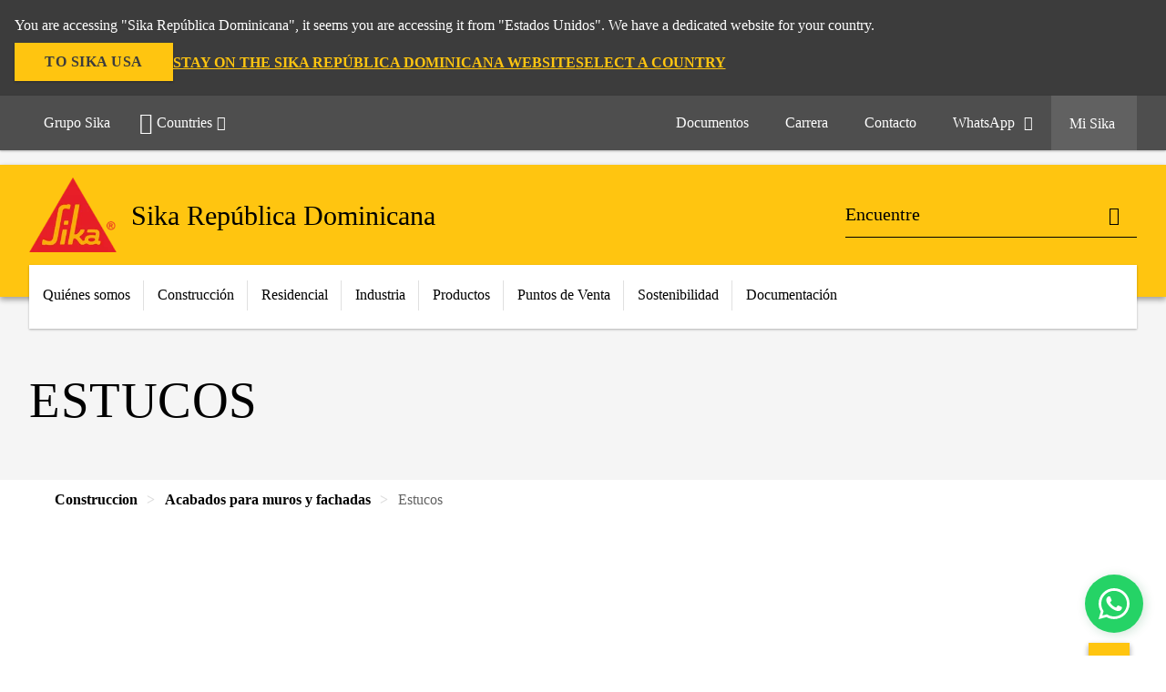

--- FILE ---
content_type: text/html;charset=utf-8
request_url: https://dom.sika.com/es/construccion/acabados-para-murosyfachadas/estucos.html
body_size: 10817
content:

<!DOCTYPE HTML>
<html data-sika-lang="es" lang="es-DO" class="cmp-font-size--normal" dir="ltr">
<head>
    <meta charset="UTF-8"/>
    
    
    
    <title>Estucos</title>
    <meta name="viewport" content="width=device-width, initial-scale=1.0"/>
    
    
    
    
    <meta property="og:type" content="website"/>
    <meta property="og:url" content="https://dom.sika.com/es/construccion/acabados-para-murosyfachadas/estucos.html"/>
    <meta property="og:title" content="Estucos"/>
    
    
    <meta itemprop="page-title" content="Estucos"/>
    <meta itemprop="repository-path" content="/content/do/main/es/61016/61025/61062"/>
    <meta itemprop="page-type" content="categorypage"/>

    
    <meta itemprop="parent-page" content="/content/do/main/es/61016/61025"/>
    
    
    <meta itemprop="categories" content="/61016/61025/61062"/>
    <meta itemprop="industry" content="construction"/>
    <meta itemprop="brand" content="/content/do/main"/>
    
    
    
    
    

    <meta itemprop="title-sort" content="estucos"/>

    <script defer="defer" type="text/javascript" src="/.rum/@adobe/helix-rum-js@%5E2/dist/rum-standalone.js"></script>
<link rel="canonical" href="https://dom.sika.com/es/construccion/acabados-para-murosyfachadas/estucos.html"/>
    
        
            <link rel="alternate" href="https://dom.sika.com/es/construccion/acabados-para-murosyfachadas/estucos.html" hreflang="es-DO"/>
        
    

    



    

    

  <!-- Always load base styles -->
  
    
<link rel="stylesheet" href="/etc.clientlibs/sika/clientlibs/clientlib-base.lc-c72f5a7b1603130ed05ab37748a06fac-lc.min.css" type="text/css">



  <!-- Load sika UI styles only when redesign feature flag is active -->
  
  




    <script>
        (function (w, d, s, l, i) {
            w[l] = w[l] || [];
            w[l].push({
                'gtm.start':
                    new Date().getTime(), event: 'gtm.js'
            });
            var f = d.getElementsByTagName(s)[0],
                j = d.createElement(s), dl = l != 'dataLayer' ? '&l=' + l : '';
            j.async = true;
            j.src =
                'https://www.googletagmanager.com/gtm.js?id=' + i + dl;
            f.parentNode.insertBefore(j, f);
        })(window, document, 'script', 'dataLayer', 'GTM-N92FWN7T');
    </script>


    
    
    

    

    
    
    

    
    
    <link rel="apple-touch-icon" sizes="120x120" href="/content/dam/system/icons-sika/120x120.png"/>

    
    <link rel="apple-touch-icon" sizes="152x152" href="/content/dam/system/icons-sika/152x152.png"/>

    
    <link rel="apple-touch-icon" sizes="167x167" href="/content/dam/system/icons-sika/167x167.png"/>

    
    <link rel="apple-touch-icon" sizes="180x180" href="/content/dam/system/icons-sika/180x180.png"/>

    
    <link rel="icon" sizes="192x192" href="/content/dam/system/icons-sika/192x192.png"/>

    
    <link rel="icon" sizes="128x128" href="/content/dam/system/icons-sika/128x128.png"/>

    
    <meta name="msapplication-square310x310logo" content="/content/dam/system/icons-sika/310x310.png"/>
    <meta name="msapplication-wide310x150logo" content="/content/dam/system/icons-sika/310x150.png"/>
    <meta name="msapplication-square150x150logo" content="/content/dam/system/icons-sika/150x150.png"/>
    <meta name="msapplication-square70x70logo" content="/content/dam/system/icons-sika/70x70.png"/>

    
    <link rel="icon" sizes="48x48" href="/content/dam/system/icons-sika/48x48.png"/>
    <link rel="icon" sizes="32x32" href="/content/dam/system/icons-sika/32x32.png"/>
    <link rel="icon" sizes="16x16" href="/content/dam/system/icons-sika/16x16.png"/>


    
    
    

    
    
    
    

    
</head>
<body class="cmp-font--klavika ltr categorypage contentpage abstractpage page basicpage  ">


  



  <div id="app">
    <div class="cmp-app" v-page>
        


    <div id="header" class="cmp-header__anchor"></div>
    <header v-header class="cmp-header cmp-header--absolute">
        
  <div func-country-switch data-api-url="/es/construccion/acabados-para-murosyfachadas/estucos.countryswitch.json" class="cmp-country-switch" style="display: none;">
    <div class="cmp-country-switch__content">
        <div class="cmp-country-switch__message" data-message></div>
        <div class="cmp-country-switch__action-items">
            <a class="cmp-button button" data-switch-button></a>
            <a class="cmp-country-switch__link-button" data-stay-button></a>
            <a class="cmp-country-switch__link-button" data-select-button></a>
        </div>
    </div>
  </div>


        <div class="cmp-meta-navigation">
    <div class="cmp-header-container">
        <div class="cmp-meta-left">
            <div class="cmp-group-title">
                <a href="https://www.sika.com" data-link-target="external" rel="noopener">Grupo Sika</a>
            </div>
            <ul class="cmp-dropdown dropdown menu">
                <li>
                    
                    <div data-servlet-path="/es.country-selector.json" v-modal="'worldwideselector'" class="cmp-modal cmp-website-selection-modal">
  <div class="cmp-website-selection">
    
    
      <div data-sika-open>
        <div class="cmp-website-selection__button">
          <a class="cmp-button secondary" data-sika-link-type="CTA">
            <i class="cmp-icon cmp-icon-earth"></i>
            Countries
          </a>
        </div>
      </div>
    
    <div data-sika-modal="modal-name" class="cmp-modal__overlay cmp-modal__overlay--website-selector">
      <div class="cmp-modal__content cmp-modal__overlay--website-selector-content">
        <div class="cmp-website-selection__content-holder">
          <div class="cmp-website-selection__header">
            <div class="cmp-website-selection__header-inner">
              <div class="cmp-website-selection__logo">
                <a href="/">
                  
  
  
  
  <picture v-responsive-image="true" data-image-src="{&#34;isResponsive&#34;:true,&#34;pattern&#34;:&#34;https://sika.scene7.com/is/image/sika/Sika_ClaimU_pos_rgb_ES${imageProfile}?fit\u003dcrop%2C1\u0026wid\u003d${width}\u0026hei\u003d${height}\u0026fmt\u003d${format}&#34;,&#34;originalWidth&#34;:653,&#34;originalHeight&#34;:780,&#34;imageProfileNamePrefix&#34;:&#34;:&#34;,&#34;imageProfileMap&#34;:{}}" data-height-based="false">
    
    <img class="svg-placeholder " src="[data-uri]" alt="Logo" title="glo-sika-spanish-construyendo-confianza"/>
  </picture>

                </a>
              </div>
              <div class="cmp-website-selection__title-wrap">
                <h3 class="cmp-website-selection__title">¿Cuál es su Región y Lengua?</h3>
              </div>
            </div>
          </div>
          <div class="cmp-website-selection__parent"></div>
        </div>
        <button class="cmp-modal__close-button" data-sika-close type="button">
          <i class="cmp-icon cmp-icon-close"></i>
        </button>
      </div>
    </div>
  </div>
</div>

                    
                </li>
                
                
                
            </ul>
        </div>
        <div class="cmp-meta-right">
            <div class="cmp-navigation">
                <ul func-shadow class="cmp-navigation__menu">
                    <li class="cmp-navigation__item">
                        <a href="https://dom.sika.com/es/descargas.html" target="_self" class="cmp-navigation__link ">
                            <i class="cmp-icon cmp-icon-"></i>
                            <span class="cmp-text">
                                Documentos
                                
                            </span>
                        </a>
                    </li>
<li class="cmp-navigation__item">
                        <a href="https://dom.sika.com/es/somos-sika/su-carrera-en-sika.html" target="_self" class="cmp-navigation__link ">
                            <i class="cmp-icon cmp-icon-"></i>
                            <span class="cmp-text">
                                Carrera
                                
                            </span>
                        </a>
                    </li>
<li class="cmp-navigation__item">
                        <a href="https://dom.sika.com/es/contacto-dominicana.html" target="_self" class="cmp-navigation__link ">
                            <i class="cmp-icon cmp-icon-email-outline"></i>
                            <span class="cmp-text">
                                Contacto
                                
                            </span>
                        </a>
                    </li>
<li class="cmp-navigation__item">
                        <a href="https://wa.me/5215620011419/?text=Hola,%20necesito%20Asistencia%20T%C3%A9cnica" target="_blank" class="cmp-navigation__link external-link" data-link-target="external" rel="noopener">
                            <i class="cmp-icon cmp-icon-whatsapp"></i>
                            <span class="cmp-text">
                                WhatsApp
                                <i class="cmp-icon cmp-icon-open-in-new"></i>
                            </span>
                        </a>
                    </li>


                    <li v-cart-flash="['product', 'download']" data-cart-flash-animation-class="cmp-my-sika--flash" class="cmp-navigation__item cmp-my-sika">

                        <a href="javascript:;" target="_self" class="cmp-navigation__link" v-toggle>
                            <i class="cmp-icon cmp-icon-account"></i>
                            <span class="cmp-text">
                                Mi Sika&nbsp;
                            </span>
                        </a>
                        <div class="cmp-my-sika__overlay">
                            <div class="cmp-my-sika_element cmp-my-sika_element--linked" onClick="window.location = '/content/do/main/es/cesta-de-documentos.html'">
                                <div class="cmp-my-sika_element__icon">
                                    <i class="cmp-icon cmp-icon-file-multiple"></i>
                                </div>

                                <div class="cmp-my-sika_element_container">
                                    <div func-cart-count="download" data-cart-count-class-active="cmp-navigation__link--active" data-cart-count-class-flash="cmp-navigation__link--flash" class="cmp-my-sika_element_container__title">
                                        Carpeta de Documentos
                                        <span class="cart-count_container"></span>

                                        
                                    </div>
                                </div>
                            </div>
                            <div class="cmp-my-sika_element cmp-my-sika_element--linked" onClick="window.location = '/content/do/main/es/cesta-de-documentos.html'">
                                <div class="cmp-my-sika_element__icon">
                                    <i class="cmp-icon cmp-icon-star"></i>
                                </div>

                                <div class="cmp-my-sika_element_container">
                                    <div func-cart-count="product" data-cart-count-class-active="cmp-navigation__link--active" data-cart-count-class-flash="cmp-navigation__link--flash" class="cmp-my-sika_element_container__title">
                                        Productos favoritos
                                        <span class="cart-count_container"></span>

                                        
                                    </div>
                                </div>
                            </div>
                            
                        </div>
                    </li>
                    
                        <li class="cmp-navigation__item cmp-navigation__item--sticky-show cmp-my-sika cart">
                            <a func-cart-count="download" func-cart-count-mobile="download" data-cart-count-class-active="cmp-navigation__link--active" data-cart-count-class-flash="cmp-navigation__link--flash" href="/es/cesta-de-documentos.html" class="cmp-navigation__link">
                                <i class="cmp-icon cmp-icon-file-multiple"></i>
                                <span class="cmp-text">
                                    Carpeta de Documentos&nbsp;
                                    <span class="cart-count_container"></span>
                                </span>
                                
                            </a>
                        </li>
                        <li class="cmp-navigation__item cmp-navigation__item--sticky-show cmp-my-sika cart">
                            <a func-cart-count="product" func-cart-count-mobile="product" data-cart-count-class-active="cmp-navigation__link--active" data-cart-count-class-flash="cmp-navigation__link--flash" href="/es/cesta-de-documentos.html" class="cmp-navigation__link">
                                <i class="cmp-icon cmp-icon-star"></i>
                                <span class="cmp-text">
                                    Productos favoritos&nbsp;
                                    <span class="cart-count_container"></span>
                                </span>
                                
                            </a>
                        </li>
                        
                    
                </ul>
            </div>
        </div>
    </div>
</div>
        <div class="cmp-header__content">
            <div class="cmp-header-container">
                <div class="cmp-header__content-left">
                    <div class="cmp-header__logo">
                        <a href="/">
                            
  
  
  <picture>
    <source type="image/webp" srcset="https://sika.scene7.com/is/image/sika/Sika_ClaimU_pos_rgb_ES?wid=160&amp;hei=191&amp;fit=crop%2C1&amp;fmt=webp-alpha 1.0x, https://sika.scene7.com/is/image/sika/Sika_ClaimU_pos_rgb_ES?wid=320&amp;hei=382&amp;fit=crop%2C1&amp;fmt=webp-alpha 1.5x, https://sika.scene7.com/is/image/sika/Sika_ClaimU_pos_rgb_ES?wid=320&amp;hei=382&amp;fit=crop%2C1&amp;fmt=webp-alpha 2.0x" media="(min-width: 1441px)"/>
<source type="image/webp" srcset="https://sika.scene7.com/is/image/sika/Sika_ClaimU_pos_rgb_ES?wid=160&amp;hei=191&amp;fit=crop%2C1&amp;fmt=webp-alpha 1.0x, https://sika.scene7.com/is/image/sika/Sika_ClaimU_pos_rgb_ES?wid=320&amp;hei=382&amp;fit=crop%2C1&amp;fmt=webp-alpha 1.5x, https://sika.scene7.com/is/image/sika/Sika_ClaimU_pos_rgb_ES?wid=320&amp;hei=382&amp;fit=crop%2C1&amp;fmt=webp-alpha 2.0x" media="(min-width: 1025px)"/>
<source type="image/webp" srcset="https://sika.scene7.com/is/image/sika/Sika_ClaimU_pos_rgb_ES?wid=160&amp;hei=191&amp;fit=crop%2C1&amp;fmt=webp-alpha 1.0x, https://sika.scene7.com/is/image/sika/Sika_ClaimU_pos_rgb_ES?wid=320&amp;hei=382&amp;fit=crop%2C1&amp;fmt=webp-alpha 1.5x, https://sika.scene7.com/is/image/sika/Sika_ClaimU_pos_rgb_ES?wid=320&amp;hei=382&amp;fit=crop%2C1&amp;fmt=webp-alpha 2.0x" media="(min-width: 601px)"/>
<source type="image/webp" srcset="https://sika.scene7.com/is/image/sika/Sika_ClaimU_pos_rgb_ES?wid=160&amp;hei=191&amp;fit=crop%2C1&amp;fmt=webp-alpha 1.0x, https://sika.scene7.com/is/image/sika/Sika_ClaimU_pos_rgb_ES?wid=320&amp;hei=382&amp;fit=crop%2C1&amp;fmt=webp-alpha 1.5x, https://sika.scene7.com/is/image/sika/Sika_ClaimU_pos_rgb_ES?wid=320&amp;hei=382&amp;fit=crop%2C1&amp;fmt=webp-alpha 2.0x" media="(min-width: 481px)"/>
<source type="image/webp" srcset="https://sika.scene7.com/is/image/sika/Sika_ClaimU_pos_rgb_ES?wid=160&amp;hei=191&amp;fit=crop%2C1&amp;fmt=webp-alpha 1.0x, https://sika.scene7.com/is/image/sika/Sika_ClaimU_pos_rgb_ES?wid=320&amp;hei=382&amp;fit=crop%2C1&amp;fmt=webp-alpha 1.5x, https://sika.scene7.com/is/image/sika/Sika_ClaimU_pos_rgb_ES?wid=320&amp;hei=382&amp;fit=crop%2C1&amp;fmt=webp-alpha 2.0x"/>
<source type="image/png" srcset="https://sika.scene7.com/is/image/sika/Sika_ClaimU_pos_rgb_ES?wid=160&amp;hei=191&amp;fit=crop%2C1&amp;fmt=png-alpha 1.0x, https://sika.scene7.com/is/image/sika/Sika_ClaimU_pos_rgb_ES?wid=320&amp;hei=382&amp;fit=crop%2C1&amp;fmt=png-alpha 1.5x, https://sika.scene7.com/is/image/sika/Sika_ClaimU_pos_rgb_ES?wid=320&amp;hei=382&amp;fit=crop%2C1&amp;fmt=png-alpha 2.0x" media="(min-width: 1441px)"/>
<source type="image/png" srcset="https://sika.scene7.com/is/image/sika/Sika_ClaimU_pos_rgb_ES?wid=160&amp;hei=191&amp;fit=crop%2C1&amp;fmt=png-alpha 1.0x, https://sika.scene7.com/is/image/sika/Sika_ClaimU_pos_rgb_ES?wid=320&amp;hei=382&amp;fit=crop%2C1&amp;fmt=png-alpha 1.5x, https://sika.scene7.com/is/image/sika/Sika_ClaimU_pos_rgb_ES?wid=320&amp;hei=382&amp;fit=crop%2C1&amp;fmt=png-alpha 2.0x" media="(min-width: 1025px)"/>
<source type="image/png" srcset="https://sika.scene7.com/is/image/sika/Sika_ClaimU_pos_rgb_ES?wid=160&amp;hei=191&amp;fit=crop%2C1&amp;fmt=png-alpha 1.0x, https://sika.scene7.com/is/image/sika/Sika_ClaimU_pos_rgb_ES?wid=320&amp;hei=382&amp;fit=crop%2C1&amp;fmt=png-alpha 1.5x, https://sika.scene7.com/is/image/sika/Sika_ClaimU_pos_rgb_ES?wid=320&amp;hei=382&amp;fit=crop%2C1&amp;fmt=png-alpha 2.0x" media="(min-width: 601px)"/>
<source type="image/png" srcset="https://sika.scene7.com/is/image/sika/Sika_ClaimU_pos_rgb_ES?wid=160&amp;hei=191&amp;fit=crop%2C1&amp;fmt=png-alpha 1.0x, https://sika.scene7.com/is/image/sika/Sika_ClaimU_pos_rgb_ES?wid=320&amp;hei=382&amp;fit=crop%2C1&amp;fmt=png-alpha 1.5x, https://sika.scene7.com/is/image/sika/Sika_ClaimU_pos_rgb_ES?wid=320&amp;hei=382&amp;fit=crop%2C1&amp;fmt=png-alpha 2.0x" media="(min-width: 481px)"/>
<source type="image/png" srcset="https://sika.scene7.com/is/image/sika/Sika_ClaimU_pos_rgb_ES?wid=160&amp;hei=191&amp;fit=crop%2C1&amp;fmt=png-alpha 1.0x, https://sika.scene7.com/is/image/sika/Sika_ClaimU_pos_rgb_ES?wid=320&amp;hei=382&amp;fit=crop%2C1&amp;fmt=png-alpha 1.5x, https://sika.scene7.com/is/image/sika/Sika_ClaimU_pos_rgb_ES?wid=320&amp;hei=382&amp;fit=crop%2C1&amp;fmt=png-alpha 2.0x"/>

    <img src="https://sika.scene7.com/is/image/sika/Sika_ClaimU_pos_rgb_ES?wid=160&hei=191&fit=crop%2C1" alt="Logo" title="glo-sika-spanish-construyendo-confianza"/>
  </picture>

                        </a>
                    </div>
                    <div class="cmp-header__logo cmp-header__logo--is-mobile">
                        <a href="/">
                            
  
  
  <picture>
    <source type="image/webp" srcset="https://sika.scene7.com/is/image/sika/Sika_NoClaim_pos_rgb_mobile?wid=160&amp;hei=138&amp;fit=crop%2C1&amp;fmt=webp-alpha 1.0x, https://sika.scene7.com/is/image/sika/Sika_NoClaim_pos_rgb_mobile?wid=320&amp;hei=277&amp;fit=crop%2C1&amp;fmt=webp-alpha 1.5x, https://sika.scene7.com/is/image/sika/Sika_NoClaim_pos_rgb_mobile?wid=320&amp;hei=277&amp;fit=crop%2C1&amp;fmt=webp-alpha 2.0x" media="(min-width: 1441px)"/>
<source type="image/webp" srcset="https://sika.scene7.com/is/image/sika/Sika_NoClaim_pos_rgb_mobile?wid=160&amp;hei=138&amp;fit=crop%2C1&amp;fmt=webp-alpha 1.0x, https://sika.scene7.com/is/image/sika/Sika_NoClaim_pos_rgb_mobile?wid=320&amp;hei=277&amp;fit=crop%2C1&amp;fmt=webp-alpha 1.5x, https://sika.scene7.com/is/image/sika/Sika_NoClaim_pos_rgb_mobile?wid=320&amp;hei=277&amp;fit=crop%2C1&amp;fmt=webp-alpha 2.0x" media="(min-width: 1025px)"/>
<source type="image/webp" srcset="https://sika.scene7.com/is/image/sika/Sika_NoClaim_pos_rgb_mobile?wid=160&amp;hei=138&amp;fit=crop%2C1&amp;fmt=webp-alpha 1.0x, https://sika.scene7.com/is/image/sika/Sika_NoClaim_pos_rgb_mobile?wid=320&amp;hei=277&amp;fit=crop%2C1&amp;fmt=webp-alpha 1.5x, https://sika.scene7.com/is/image/sika/Sika_NoClaim_pos_rgb_mobile?wid=320&amp;hei=277&amp;fit=crop%2C1&amp;fmt=webp-alpha 2.0x" media="(min-width: 601px)"/>
<source type="image/webp" srcset="https://sika.scene7.com/is/image/sika/Sika_NoClaim_pos_rgb_mobile?wid=160&amp;hei=138&amp;fit=crop%2C1&amp;fmt=webp-alpha 1.0x, https://sika.scene7.com/is/image/sika/Sika_NoClaim_pos_rgb_mobile?wid=320&amp;hei=277&amp;fit=crop%2C1&amp;fmt=webp-alpha 1.5x, https://sika.scene7.com/is/image/sika/Sika_NoClaim_pos_rgb_mobile?wid=320&amp;hei=277&amp;fit=crop%2C1&amp;fmt=webp-alpha 2.0x" media="(min-width: 481px)"/>
<source type="image/webp" srcset="https://sika.scene7.com/is/image/sika/Sika_NoClaim_pos_rgb_mobile?wid=160&amp;hei=138&amp;fit=crop%2C1&amp;fmt=webp-alpha 1.0x, https://sika.scene7.com/is/image/sika/Sika_NoClaim_pos_rgb_mobile?wid=320&amp;hei=277&amp;fit=crop%2C1&amp;fmt=webp-alpha 1.5x, https://sika.scene7.com/is/image/sika/Sika_NoClaim_pos_rgb_mobile?wid=320&amp;hei=277&amp;fit=crop%2C1&amp;fmt=webp-alpha 2.0x"/>
<source type="image/png" srcset="https://sika.scene7.com/is/image/sika/Sika_NoClaim_pos_rgb_mobile?wid=160&amp;hei=138&amp;fit=crop%2C1&amp;fmt=png-alpha 1.0x, https://sika.scene7.com/is/image/sika/Sika_NoClaim_pos_rgb_mobile?wid=320&amp;hei=277&amp;fit=crop%2C1&amp;fmt=png-alpha 1.5x, https://sika.scene7.com/is/image/sika/Sika_NoClaim_pos_rgb_mobile?wid=320&amp;hei=277&amp;fit=crop%2C1&amp;fmt=png-alpha 2.0x" media="(min-width: 1441px)"/>
<source type="image/png" srcset="https://sika.scene7.com/is/image/sika/Sika_NoClaim_pos_rgb_mobile?wid=160&amp;hei=138&amp;fit=crop%2C1&amp;fmt=png-alpha 1.0x, https://sika.scene7.com/is/image/sika/Sika_NoClaim_pos_rgb_mobile?wid=320&amp;hei=277&amp;fit=crop%2C1&amp;fmt=png-alpha 1.5x, https://sika.scene7.com/is/image/sika/Sika_NoClaim_pos_rgb_mobile?wid=320&amp;hei=277&amp;fit=crop%2C1&amp;fmt=png-alpha 2.0x" media="(min-width: 1025px)"/>
<source type="image/png" srcset="https://sika.scene7.com/is/image/sika/Sika_NoClaim_pos_rgb_mobile?wid=160&amp;hei=138&amp;fit=crop%2C1&amp;fmt=png-alpha 1.0x, https://sika.scene7.com/is/image/sika/Sika_NoClaim_pos_rgb_mobile?wid=320&amp;hei=277&amp;fit=crop%2C1&amp;fmt=png-alpha 1.5x, https://sika.scene7.com/is/image/sika/Sika_NoClaim_pos_rgb_mobile?wid=320&amp;hei=277&amp;fit=crop%2C1&amp;fmt=png-alpha 2.0x" media="(min-width: 601px)"/>
<source type="image/png" srcset="https://sika.scene7.com/is/image/sika/Sika_NoClaim_pos_rgb_mobile?wid=160&amp;hei=138&amp;fit=crop%2C1&amp;fmt=png-alpha 1.0x, https://sika.scene7.com/is/image/sika/Sika_NoClaim_pos_rgb_mobile?wid=320&amp;hei=277&amp;fit=crop%2C1&amp;fmt=png-alpha 1.5x, https://sika.scene7.com/is/image/sika/Sika_NoClaim_pos_rgb_mobile?wid=320&amp;hei=277&amp;fit=crop%2C1&amp;fmt=png-alpha 2.0x" media="(min-width: 481px)"/>
<source type="image/png" srcset="https://sika.scene7.com/is/image/sika/Sika_NoClaim_pos_rgb_mobile?wid=160&amp;hei=138&amp;fit=crop%2C1&amp;fmt=png-alpha 1.0x, https://sika.scene7.com/is/image/sika/Sika_NoClaim_pos_rgb_mobile?wid=320&amp;hei=277&amp;fit=crop%2C1&amp;fmt=png-alpha 1.5x, https://sika.scene7.com/is/image/sika/Sika_NoClaim_pos_rgb_mobile?wid=320&amp;hei=277&amp;fit=crop%2C1&amp;fmt=png-alpha 2.0x"/>

    <img src="https://sika.scene7.com/is/image/sika/Sika_NoClaim_pos_rgb_mobile?wid=160&hei=138&fit=crop%2C1" alt="Logo"/>
  </picture>

                        </a>
                    </div>
                    
                    <div class="cmp-header__title cmp-font--light ">
                        Sika República Dominicana
                    </div>

                    
                    
                </div>
                <div class="cmp-header__content-right">
                    
  
  
    <div class="cmp-search-field">
      <!-- Search Form -->
      <form v-search class="cmp-search-form" action="/es/serp.html" method="get">
        
        
        <!-- Search Input Field and Buttons -->
        <input type="text" name="q" placeholder="Encuentre" data-placeholder-large="Encuentre Productos, Sistemas y Soluciones" autocomplete="off" data-autocomplete-uri="/content/do/main/es/serp/_jcr_content.typeahead.json" data-language-code="es" data-typeahead-filters="[{&#34;type&#34;:&#34;AndFilter&#34;,&#34;startsWith&#34;:false,&#34;key&#34;:&#34;brand_str&#34;,&#34;value&#34;:&#34;/content/do/main&#34;}]" class="cmp-search-form__field cmp-font--light"/>
        <button type="reset" class="cmp-search-form__button-clear">
          <i class="cmp-icon cmp-icon-close"></i>
        </button>
        <div class="cmp-search-form__button-action cmp-search-form__button-action-just-icon">
          <i class="cmp-icon cmp-icon-magnify"></i>
        </div>
        <button type="submit" class="cmp-search-form__button-action" aria-label="Encuentre">
          <i class="cmp-icon cmp-icon-magnify"></i>
        </button>

        <!-- Search Block Box -->
        <div class="cmp-search-block">
          <!-- Search Suggestions -->
          <div class="cmp-navigation-block cmp-search-block__suggestions">
            <div class="cmp-link-list">
              <div class="cmp-link-list__title">
                <h6>Búsqueda sugerida</h6>
              </div>
              <div class="cmp-link-list__items">
                <ul>
                  <li><a href=""></a></li>
                </ul>
              </div>
            </div>
          </div>
          <!-- Search Top Results -->
          <div class="cmp-navigation-block cmp-search-block__suggestions cmp-search-block__suggestions__top-results">
            <div class="cmp-title">
              <h6>Recomendaciones</h6>
            </div>
          </div>
          <!-- Search Quick Links -->
          

          <!-- Search Recommendations -->
          
        </div>
      </form>
    </div>
    
  

                    <div class="cmp-burger-icon" func-cart-count-mobile.empty="download, product">
                        <div class="icon">
                            <div class="line line--1"></div>
                            <div class="line line--2"></div>
                            <div class="line line--3"></div>
                        </div>
                    </div>
                </div>
            </div>
        </div>
        <div class="cmp-main-navigation--mobile">

    
    <div class="cmp-main-navigation-root">
        <ul class="first">
            
                <li class="has-children">
                    
                    <span>Quiénes somos</span>
                    <ul class="sub-nav">
                        <li class="back">Vuelva al menú principal</li>
                        <li class="overview cmp-font--bold">
                            <a href="/es/sobre-nosotros">Quiénes somos
                                
                            </a>

                            <!-- when there is no link we need a span so that we can target the element via css -->
                            
                        </li>
                        
                            <li class="has-children">
                                
                                <span>Acerca de Sika</span>
                                <ul class="sub-nav">
                                    <li class="back">Volver a Quiénes somos</li>
                                    <li class="overview cmp-font--bold">
                                        <a href="/es/somos-sika.html">
                                            Acerca de Sika
                                        </a>

                                        <!-- when there is no link we need a span so that we can target the element via css -->
                                        
                                    </li>
                                    <li>
                                        <a href="/es/somos-sika/sika-republica-dominicana.html">
                                            Sika República Dominicana
                                        </a>
                                    </li>
<li>
                                        <a href="/es/somos-sika/historia.html">
                                            History
                                        </a>
                                    </li>
<li>
                                        <a href="/es/somos-sika/marca-sika.html">
                                            Propósito y Marca Sika
                                        </a>
                                    </li>
<li>
                                        <a href="/es/somos-sika/valores-principios.html">
                                            Valores y Principios
                                        </a>
                                    </li>
<li>
                                        <a href="/es/somos-sika/su-carrera-en-sika.html">
                                            Su Carrera en Sika
                                        </a>
                                    </li>
<li>
                                        <a href="/es/somos-sika/condiciones-generales-de-venta.html">
                                            Condiciones Generales de Venta 
                                        </a>
                                    </li>

                                </ul>
                            </li>
                            
                        
                    </ul>
                </li>
            
                <li class="has-children">
                    
                    <span>Construcción</span>
                    <ul class="sub-nav">
                        <li class="back">Vuelva al menú principal</li>
                        <li class="overview cmp-font--bold">
                            

                            <!-- when there is no link we need a span so that we can target the element via css -->
                            <span>Construcción</span>
                        </li>
                        
                            <li class="has-children">
                                
                                <span>Impermeabilizantes</span>
                                <ul class="sub-nav">
                                    <li class="back">Volver a Construcción</li>
                                    <li class="overview cmp-font--bold">
                                        <a href="/es/construccion/impermeabilizantes.html">
                                            Impermeabilizantes
                                        </a>

                                        <!-- when there is no link we need a span so that we can target the element via css -->
                                        
                                    </li>
                                    <li>
                                        <a href="/es/construccion/impermeabilizantes/alberca.html">
                                            Alberca
                                        </a>
                                    </li>
<li>
                                        <a href="/es/construccion/impermeabilizantes/areas-jardinadas.html">
                                            Áreas Jardinadas
                                        </a>
                                    </li>
<li>
                                        <a href="/es/construccion/impermeabilizantes/charolas-de-bano.html">
                                            Charolas de Baño
                                        </a>
                                    </li>
<li>
                                        <a href="/es/construccion/impermeabilizantes/cimentacion.html">
                                            Cimentación
                                        </a>
                                    </li>
<li>
                                        <a href="/es/construccion/impermeabilizantes/cisternas.html">
                                            Cisternas
                                        </a>
                                    </li>
<li>
                                        <a href="/es/construccion/impermeabilizantes/cuartos-de-maquina.html">
                                            Cuartos de Máquina
                                        </a>
                                    </li>
<li>
                                        <a href="/es/construccion/impermeabilizantes/cubiertas-y-o-azoteas.html">
                                            Cubiertas y/o Azoteas
                                        </a>
                                    </li>
<li>
                                        <a href="/es/construccion/impermeabilizantes/espejos-de-agua.html">
                                            Espejos de Agua
                                        </a>
                                    </li>
<li>
                                        <a href="/es/construccion/impermeabilizantes/estacionamientos.html">
                                            Estacionamientos
                                        </a>
                                    </li>
<li>
                                        <a href="/es/construccion/impermeabilizantes/muros-y-fachadas.html">
                                            Muros y Fachadas
                                        </a>
                                    </li>
<li>
                                        <a href="/es/construccion/impermeabilizantes/muros-de-contencion.html">
                                            Muros de Contención
                                        </a>
                                    </li>
<li>
                                        <a href="/es/construccion/impermeabilizantes/muros-milan.html">
                                            Muros Milán
                                        </a>
                                    </li>
<li>
                                        <a href="/es/construccion/impermeabilizantes/puentes.html">
                                            Puentes
                                        </a>
                                    </li>
<li>
                                        <a href="/es/construccion/impermeabilizantes/terrazas.html">
                                            Terrazas
                                        </a>
                                    </li>

                                </ul>
                            </li>
                            
                        
                            <li class="has-children">
                                
                                <span>Sellado</span>
                                <ul class="sub-nav">
                                    <li class="back">Volver a Construcción</li>
                                    <li class="overview cmp-font--bold">
                                        <a href="/es/construccion/sellado.html">
                                            Sellado
                                        </a>

                                        <!-- when there is no link we need a span so that we can target the element via css -->
                                        
                                    </li>
                                    <li>
                                        <a href="/es/construccion/sellado/sello-de-juntas-constructivas.html">
                                            Sello de Juntas Constructivas
                                        </a>
                                    </li>
<li>
                                        <a href="/es/construccion/sellado/sello-de-puertasventanasyaislamiento.html">
                                            Sello de puertas, ventanas y aislamiento
                                        </a>
                                    </li>
<li>
                                        <a href="/es/construccion/sellado/sellado-de-vidrio.html">
                                            Sellado de vidrio
                                        </a>
                                    </li>
<li>
                                        <a href="/es/construccion/sellado/sello-de-grietas.html">
                                            Sello de grietas
                                        </a>
                                    </li>
<li>
                                        <a href="/es/construccion/sellado/sellos-para-interioresyexteriores.html">
                                            Sellos para interiores y exteriores
                                        </a>
                                    </li>
<li>
                                        <a href="/es/construccion/sellado/sello-banos-y-cocina.html">
                                            Sello Baños y Cocina
                                        </a>
                                    </li>
<li>
                                        <a href="/es/construccion/sellado/sellos-para-techosydomos.html">
                                            Sellos para techos y domos
                                        </a>
                                    </li>
<li>
                                        <a href="/es/construccion/sellado/selladores-para-fachadas.html">
                                            Selladores para fachadas
                                        </a>
                                    </li>
<li>
                                        <a href="/es/construccion/sellado/selladores-para-obrasdeingenieria.html">
                                            Selladores para obras de ingeniería
                                        </a>
                                    </li>
<li>
                                        <a href="/es/construccion/sellado/sello-para-cristalamientoestructural.html">
                                            Sello para cristalamiento estructural
                                        </a>
                                    </li>
<li>
                                        <a href="/es/construccion/sellado/selladores-retardantesalfuego.html">
                                            Selladores retardantes al fuego
                                        </a>
                                    </li>
<li>
                                        <a href="/es/construccion/sellado/sello-para-piso.html">
                                            Sello para piso
                                        </a>
                                    </li>
<li>
                                        <a href="/es/construccion/sellado/sello-para-alberca.html">
                                            Sello para alberca
                                        </a>
                                    </li>
<li>
                                        <a href="/es/construccion/sellado/accesorios-de-sellado.html">
                                            Accesorios de sellado
                                        </a>
                                    </li>

                                </ul>
                            </li>
                            
                        
                            <li class="has-children">
                                
                                <span>Concretos</span>
                                <ul class="sub-nav">
                                    <li class="back">Volver a Construcción</li>
                                    <li class="overview cmp-font--bold">
                                        <a href="/es/construccion/concretos.html">
                                            Concretos
                                        </a>

                                        <!-- when there is no link we need a span so that we can target the element via css -->
                                        
                                    </li>
                                    <li>
                                        <a href="/es/construccion/concretos/produccion-de-concreto.html">
                                            Producción de concreto
                                        </a>
                                    </li>
<li>
                                        <a href="/es/construccion/concretos/produccion-de-cemento.html">
                                            Producción de cemento
                                        </a>
                                    </li>
<li>
                                        <a href="/es/construccion/concretos/mineria.html">
                                            Minería
                                        </a>
                                    </li>

                                </ul>
                            </li>
                            
                        
                            <li class="has-children">
                                
                                <span>Reparación y Reforzamiento</span>
                                <ul class="sub-nav">
                                    <li class="back">Volver a Construcción</li>
                                    <li class="overview cmp-font--bold">
                                        <a href="/es/construccion/reparacion-y-reforzamiento.html">
                                            Reparación y Reforzamiento
                                        </a>

                                        <!-- when there is no link we need a span so that we can target the element via css -->
                                        
                                    </li>
                                    <li>
                                        <a href="/es/construccion/reparacion-y-reforzamiento/grout.html">
                                            Grout
                                        </a>
                                    </li>
<li>
                                        <a href="/es/construccion/reparacion-y-reforzamiento/adhesivo-pega-estructural.html">
                                            Adhesivo pega estructural
                                        </a>
                                    </li>
<li>
                                        <a href="/es/construccion/reparacion-y-reforzamiento/proteccion-al-fuego.html">
                                            Protección al fuego
                                        </a>
                                    </li>
<li>
                                        <a href="/es/construccion/reparacion-y-reforzamiento/anclajes-quimicos.html">
                                            Anclajes químicos
                                        </a>
                                    </li>
<li>
                                        <a href="/es/construccion/reparacion-y-reforzamiento/reforzamiento-estructuralfibrasdecarbono.html">
                                            Reforzamiento estructural/ fibras de carbono
                                        </a>
                                    </li>
<li>
                                        <a href="/es/construccion/reparacion-y-reforzamiento/morteros-de-reparacion.html">
                                            Morteros de reparación
                                        </a>
                                    </li>
<li>
                                        <a href="/es/construccion/reparacion-y-reforzamiento/recubrimientos-deproteccion.html">
                                            Recubrimientos de protección
                                        </a>
                                    </li>
<li>
                                        <a href="/es/construccion/reparacion-y-reforzamiento/inyeccion.html">
                                            Inyección
                                        </a>
                                    </li>

                                </ul>
                            </li>
                            
                        
                            <li class="has-children">
                                
                                <span>Pisos Industriales</span>
                                <ul class="sub-nav">
                                    <li class="back">Volver a Construcción</li>
                                    <li class="overview cmp-font--bold">
                                        <a href="/es/construccion/pisos-industriales.html">
                                            Pisos Industriales
                                        </a>

                                        <!-- when there is no link we need a span so that we can target the element via css -->
                                        
                                    </li>
                                    <li>
                                        <a href="/es/construccion/pisos-industriales/higienicos.html">
                                            Higiénicos
                                        </a>
                                    </li>
<li>
                                        <a href="/es/construccion/pisos-industriales/decorativos.html">
                                            Decorativos
                                        </a>
                                    </li>
<li>
                                        <a href="/es/construccion/pisos-industriales/conductivos-disipativos.html">
                                            Conductivos / Disipativos
                                        </a>
                                    </li>
<li>
                                        <a href="/es/construccion/pisos-industriales/alimenticios.html">
                                            Alimenticios
                                        </a>
                                    </li>
<li>
                                        <a href="/es/construccion/pisos-industriales/metalmecanica.html">
                                            Metalmecánica
                                        </a>
                                    </li>
<li>
                                        <a href="/es/construccion/pisos-industriales/grado-sanitario.html">
                                            Grado sanitario
                                        </a>
                                    </li>
<li>
                                        <a href="/es/construccion/pisos-industriales/pasillos-peatonales.html">
                                            Pasillos peatonales
                                        </a>
                                    </li>
<li>
                                        <a href="/es/construccion/pisos-industriales/transito-vehicular.html">
                                            Tránsito vehicular
                                        </a>
                                    </li>
<li>
                                        <a href="/es/construccion/pisos-industriales/niveladores-cementicios.html">
                                            Niveladores cementicios
                                        </a>
                                    </li>
<li>
                                        <a href="/es/construccion/pisos-industriales/endurecedores-superficiales.html">
                                            Endurecedores superficiales
                                        </a>
                                    </li>
<li>
                                        <a href="/es/construccion/pisos-industriales/helipuerto.html">
                                            Helipuerto
                                        </a>
                                    </li>

                                </ul>
                            </li>
                            
                        
                            <li class="has-children">
                                
                                <span>Acabados</span>
                                <ul class="sub-nav">
                                    <li class="back">Volver a Construcción</li>
                                    <li class="overview cmp-font--bold">
                                        <a href="/es/construccion/acabados-para-murosyfachadas.html">
                                            Acabados
                                        </a>

                                        <!-- when there is no link we need a span so that we can target the element via css -->
                                        
                                    </li>
                                    <li>
                                        <a href="/es/construccion/acabados-para-murosyfachadas/estucos.html">
                                            Estucos
                                        </a>
                                    </li>
<li>
                                        <a href="/es/construccion/acabados-para-murosyfachadas/proteccion-antisalitre.html">
                                            Protección antisalitre
                                        </a>
                                    </li>
<li>
                                        <a href="/es/construccion/acabados-para-murosyfachadas/recubrimientos-arquitectonicos.html">
                                            Recubrimientos arquitectónicos
                                        </a>
                                    </li>
<li>
                                        <a href="/es/construccion/acabados-para-murosyfachadas/adhesivos.html">
                                            Adhesivos
                                        </a>
                                    </li>
<li>
                                        <a href="/es/construccion/acabados-para-murosyfachadas/hidrofugantes.html">
                                            Hidrofugantes
                                        </a>
                                    </li>

                                </ul>
                            </li>
                            
                        
                            <li class="has-children">
                                
                                <span>Adhesivos</span>
                                <ul class="sub-nav">
                                    <li class="back">Volver a Construcción</li>
                                    <li class="overview cmp-font--bold">
                                        <a href="/es/construccion/adhesivos.html">
                                            Adhesivos
                                        </a>

                                        <!-- when there is no link we need a span so that we can target the element via css -->
                                        
                                    </li>
                                    <li>
                                        <a href="/es/construccion/adhesivos/para-paneles-de-fachadas.html">
                                            Para paneles de fachadas
                                        </a>
                                    </li>
<li>
                                        <a href="/es/construccion/adhesivos/adhesivos-multiproposito.html">
                                            Adhesivos multipropósito
                                        </a>
                                    </li>
<li>
                                        <a href="/es/construccion/adhesivos/para-pisos-de-madera.html">
                                            Para pisos de madera
                                        </a>
                                    </li>
<li>
                                        <a href="/es/construccion/adhesivos/para-anclaje-estructural.html">
                                            Para anclaje estructural
                                        </a>
                                    </li>
<li>
                                        <a href="/es/construccion/adhesivos/adhesivos-ceramicos.html">
                                            Adhesivos cerámicos
                                        </a>
                                    </li>
<li>
                                        <a href="/es/construccion/adhesivos/estructural.html">
                                            Estructural
                                        </a>
                                    </li>
<li>
                                        <a href="/es/construccion/adhesivos/adhesivos-para-membranasplasticas.html">
                                            Adhesivos para Membranas Plásticas
                                        </a>
                                    </li>
<li>
                                        <a href="/es/construccion/adhesivos/para-juntas-de-losasdemontacargasyentrelosasdeconcreto.html">
                                            Para juntas de losas de montacargas y entre losas de concreto
                                        </a>
                                    </li>

                                </ul>
                            </li>
                            
                        
                    </ul>
                </li>
            
                <li class="has-children">
                    
                    <span>Residencial</span>
                    <ul class="sub-nav">
                        <li class="back">Vuelva al menú principal</li>
                        <li class="overview cmp-font--bold">
                            <a href="/es/residencial.html">Residencial
                                
                            </a>

                            <!-- when there is no link we need a span so that we can target the element via css -->
                            
                        </li>
                        
                            <li class="has-children">
                                
                                <span>Soluciones para el hogar</span>
                                <ul class="sub-nav">
                                    <li class="back">Volver a Residencial</li>
                                    <li class="overview cmp-font--bold">
                                        <a href="/es/residencial.html">
                                            Soluciones para el hogar
                                        </a>

                                        <!-- when there is no link we need a span so that we can target the element via css -->
                                        
                                    </li>
                                    <li>
                                        <a href="/es/residencial/bano.html">
                                            Baño
                                        </a>
                                    </li>
<li>
                                        <a href="/es/residencial/cocina.html">
                                            Cocina
                                        </a>
                                    </li>
<li>
                                        <a href="/es/residencial/recamara.html">
                                            Recámara
                                        </a>
                                    </li>
<li>
                                        <a href="/es/residencial/estancia.html">
                                            Estancia
                                        </a>
                                    </li>
<li>
                                        <a href="/es/residencial/cochera.html">
                                            Cochera
                                        </a>
                                    </li>
<li>
                                        <a href="/es/residencial/techo-plano.html">
                                            Techo plano
                                        </a>
                                    </li>
<li>
                                        <a href="/es/residencial/techo-con-tejado.html">
                                            Techo con tejado
                                        </a>
                                    </li>
<li>
                                        <a href="/es/residencial/fachada.html">
                                            Fachada
                                        </a>
                                    </li>
<li>
                                        <a href="/es/residencial/balcones-y-terraza.html">
                                            Balcones y Terraza
                                        </a>
                                    </li>
<li>
                                        <a href="/es/residencial/piscina-y-jardin.html">
                                            Piscina y Jardín
                                        </a>
                                    </li>

                                </ul>
                            </li>
                            
                        
                    </ul>
                </li>
            
                <li class="">
                    <a href="/es/industria.html">
                        Industria
                    </a>
                    
                    
                </li>
            
                <li class="">
                    <a href="/es/products.html">
                        Productos
                    </a>
                    
                    
                </li>
            
                <li class="">
                    <a href="/es/puntos-venta.html">
                        Puntos de Venta
                    </a>
                    
                    
                </li>
            
                <li class="has-children">
                    
                    <span>Sostenibilidad</span>
                    <ul class="sub-nav">
                        <li class="back">Vuelva al menú principal</li>
                        <li class="overview cmp-font--bold">
                            <a href="/es/sostenibilidad.html">Sostenibilidad
                                
                            </a>

                            <!-- when there is no link we need a span so that we can target the element via css -->
                            
                        </li>
                        
                            <li class="has-children">
                                
                                <span>Sostenibilidad</span>
                                <ul class="sub-nav">
                                    <li class="back">Volver a Sostenibilidad</li>
                                    <li class="overview cmp-font--bold">
                                        <a href="/es/sostenibilidad.html">
                                            Sostenibilidad
                                        </a>

                                        <!-- when there is no link we need a span so that we can target the element via css -->
                                        
                                    </li>
                                    <li>
                                        <a href="/es/sostenibilidad/key-information.html">
                                            Noticias y proyectos
                                        </a>
                                    </li>
<li>
                                        <a href="/es/sostenibilidad/dimension-social.html">
                                            Dimensión Social
                                        </a>
                                    </li>
<li>
                                        <a href="/es/sostenibilidad/dimension-ambiental.html">
                                            Dimensión Ambiental
                                        </a>
                                    </li>
<li>
                                        <a href="/es/sostenibilidad/soluciones-sostenibles.html">
                                            Soluciones Sostenibles
                                        </a>
                                    </li>
<li>
                                        <a href="/es/sostenibilidad/codigo-de-conducta.html">
                                            Código de conducta
                                        </a>
                                    </li>
<li>
                                        <a href="/es/sostenibilidad/politicas-directrices-esg.html">
                                            ESG Policies and Guidelines
                                        </a>
                                    </li>
<li>
                                        <a href="/es/sostenibilidad/innovaciones-sostenibles.html">
                                            Innovaciones Sostenibles
                                        </a>
                                    </li>
<li>
                                        <a href="/es/sostenibilidad/reporte-sostenibilidad.html">
                                            Reporte de Sostenibilidad
                                        </a>
                                    </li>
<li>
                                        <a href="/es/sostenibilidad/estrategia-sostenibilidad-sika-2028.html">
                                            Estrategia 2028
                                        </a>
                                    </li>

                                </ul>
                            </li>
                            
                        
                    </ul>
                </li>
            
                <li class="">
                    <a href="/es/descargas.html">
                        Documentación
                    </a>
                    
                    
                </li>
            
            
        </ul>
        <div class="cmp-nav-footer">
            <ul>
                <li>
                    <a href="https://dom.sika.com/es/descargas.html" target="_self">
                        Documentos
                        
                    </a>
                </li>
<li>
                    <a href="https://dom.sika.com/es/somos-sika/su-carrera-en-sika.html" target="_self">
                        Carrera
                        
                    </a>
                </li>
<li>
                    <a href="https://dom.sika.com/es/contacto-dominicana.html" target="_self">
                        Contacto
                        
                    </a>
                </li>
<li>
                    <a href="https://wa.me/5215620011419/?text=Hola,%20necesito%20Asistencia%20T%C3%A9cnica" target="_blank" data-link-target="external" rel="noopener">
                        WhatsApp
                        <i class="cmp-icon cmp-icon-open-in-new"></i>
                    </a>
                </li>


                

                <li>
                    <a href="https://www.sika.com" data-link-target="external" rel="noopener">Grupo Sika</a>
                </li>

                <li>
                    
                    <div data-servlet-path="/es.country-selector.json" v-modal="'worldwideselectormobile'" class="cmp-modal cmp-website-selection-modal">
  <div class="cmp-website-selection">
    
    
      <div data-sika-open>
        <div class="cmp-website-selection__button">
          <a class="cmp-button secondary" data-sika-link-type="CTA">
            <i class="cmp-icon cmp-icon-earth"></i>
            Countries
          </a>
        </div>
      </div>
    
    <div data-sika-modal="modal-name" class="cmp-modal__overlay cmp-modal__overlay--website-selector">
      <div class="cmp-modal__content cmp-modal__overlay--website-selector-content">
        <div class="cmp-website-selection__content-holder">
          <div class="cmp-website-selection__header">
            <div class="cmp-website-selection__header-inner">
              <div class="cmp-website-selection__logo">
                <a href="/">
                  
  
  
  
  <picture v-responsive-image="true" data-image-src="{&#34;isResponsive&#34;:true,&#34;pattern&#34;:&#34;https://sika.scene7.com/is/image/sika/Sika_ClaimU_pos_rgb_ES${imageProfile}?fit\u003dcrop%2C1\u0026wid\u003d${width}\u0026hei\u003d${height}\u0026fmt\u003d${format}&#34;,&#34;originalWidth&#34;:653,&#34;originalHeight&#34;:780,&#34;imageProfileNamePrefix&#34;:&#34;:&#34;,&#34;imageProfileMap&#34;:{}}" data-height-based="false">
    
    <img class="svg-placeholder " src="[data-uri]" alt="Logo" title="glo-sika-spanish-construyendo-confianza"/>
  </picture>

                </a>
              </div>
              <div class="cmp-website-selection__title-wrap">
                <h3 class="cmp-website-selection__title">¿Cuál es su Región y Lengua?</h3>
              </div>
            </div>
          </div>
          <div class="cmp-website-selection__parent"></div>
        </div>
        <button class="cmp-modal__close-button" data-sika-close type="button">
          <i class="cmp-icon cmp-icon-close"></i>
        </button>
      </div>
    </div>
  </div>
</div>

                    
                </li>
            </ul>
        </div>
    </div>
</div>

        <div class="cmp-main-navigation cmp-header-container">
    <div class="cmp-navigation-segment">
        <div class="cmp-nav-mega-dropdown">
            <nav class="cmp-navigation">
                <ul class="cmp-navigation__menu cmp-nav-mega-dropdown__menu">
                    <li class="cmp-navigation__item has-children">
                        
                        <a class="cmp-navigation__link" v-toggle>
                            Quiénes somos
                        </a>
                        <div class="cmp-nav-mega-dropdown__content">
                            <div class="grid-x">
                                <div class="cell medium-2 cmp-nav-mega-dropdown__column">
                                    <div class="cmp-nav-mega-dropdown__content__sub-title cmp-font--bold">
                                        <a href="/es/somos-sika.html">
                                            Acerca de Sika
                                        </a>
                                    </div>
                                    <ul>
                                        <li>
                                            <a href="/es/somos-sika/sika-republica-dominicana.html">
                                                Sika República Dominicana
                                            </a>
                                        </li>
                                    
                                        <li>
                                            <a href="/es/somos-sika/historia.html">
                                                History
                                            </a>
                                        </li>
                                    
                                        <li>
                                            <a href="/es/somos-sika/marca-sika.html">
                                                Propósito y Marca Sika
                                            </a>
                                        </li>
                                    
                                        <li>
                                            <a href="/es/somos-sika/valores-principios.html">
                                                Valores y Principios
                                            </a>
                                        </li>
                                    
                                        <li>
                                            <a href="/es/somos-sika/su-carrera-en-sika.html">
                                                Su Carrera en Sika
                                            </a>
                                        </li>
                                    
                                        <li>
                                            <a href="/es/somos-sika/condiciones-generales-de-venta.html">
                                                Condiciones Generales de Venta 
                                            </a>
                                        </li>
                                    </ul>
                                </div>

                            </div>
                        </div>
                    </li>
                
                    <li class="cmp-navigation__item has-children">
                        
                        <a class="cmp-navigation__link" v-toggle>
                            Construcción
                        </a>
                        <div class="cmp-nav-mega-dropdown__content">
                            <div class="grid-x">
                                <div class="cell medium-2 cmp-nav-mega-dropdown__column">
                                    <div class="cmp-nav-mega-dropdown__content__sub-title cmp-font--bold">
                                        <a href="/es/construccion/impermeabilizantes.html">
                                            Impermeabilizantes
                                        </a>
                                    </div>
                                    <ul>
                                        <li>
                                            <a href="/es/construccion/impermeabilizantes/alberca.html">
                                                Alberca
                                            </a>
                                        </li>
                                    
                                        <li>
                                            <a href="/es/construccion/impermeabilizantes/areas-jardinadas.html">
                                                Áreas Jardinadas
                                            </a>
                                        </li>
                                    
                                        <li>
                                            <a href="/es/construccion/impermeabilizantes/charolas-de-bano.html">
                                                Charolas de Baño
                                            </a>
                                        </li>
                                    
                                        <li>
                                            <a href="/es/construccion/impermeabilizantes/cimentacion.html">
                                                Cimentación
                                            </a>
                                        </li>
                                    
                                        <li>
                                            <a href="/es/construccion/impermeabilizantes/cisternas.html">
                                                Cisternas
                                            </a>
                                        </li>
                                    
                                        <li>
                                            <a href="/es/construccion/impermeabilizantes/cuartos-de-maquina.html">
                                                Cuartos de Máquina
                                            </a>
                                        </li>
                                    
                                        <li>
                                            <a href="/es/construccion/impermeabilizantes/cubiertas-y-o-azoteas.html">
                                                Cubiertas y/o Azoteas
                                            </a>
                                        </li>
                                    
                                        <li>
                                            <a href="/es/construccion/impermeabilizantes/espejos-de-agua.html">
                                                Espejos de Agua
                                            </a>
                                        </li>
                                    
                                        <li>
                                            <a href="/es/construccion/impermeabilizantes/estacionamientos.html">
                                                Estacionamientos
                                            </a>
                                        </li>
                                    
                                        <li>
                                            <a href="/es/construccion/impermeabilizantes/muros-y-fachadas.html">
                                                Muros y Fachadas
                                            </a>
                                        </li>
                                    
                                        <li>
                                            <a href="/es/construccion/impermeabilizantes/muros-de-contencion.html">
                                                Muros de Contención
                                            </a>
                                        </li>
                                    
                                        <li>
                                            <a href="/es/construccion/impermeabilizantes/muros-milan.html">
                                                Muros Milán
                                            </a>
                                        </li>
                                    
                                        <li>
                                            <a href="/es/construccion/impermeabilizantes/puentes.html">
                                                Puentes
                                            </a>
                                        </li>
                                    
                                        <li>
                                            <a href="/es/construccion/impermeabilizantes/terrazas.html">
                                                Terrazas
                                            </a>
                                        </li>
                                    </ul>
                                </div>
<div class="cell medium-2 cmp-nav-mega-dropdown__column">
                                    <div class="cmp-nav-mega-dropdown__content__sub-title cmp-font--bold">
                                        <a href="/es/construccion/sellado.html">
                                            Sellado
                                        </a>
                                    </div>
                                    <ul>
                                        <li>
                                            <a href="/es/construccion/sellado/sello-de-juntas-constructivas.html">
                                                Sello de Juntas Constructivas
                                            </a>
                                        </li>
                                    
                                        <li>
                                            <a href="/es/construccion/sellado/sello-de-puertasventanasyaislamiento.html">
                                                Sello de puertas, ventanas y aislamiento
                                            </a>
                                        </li>
                                    
                                        <li>
                                            <a href="/es/construccion/sellado/sellado-de-vidrio.html">
                                                Sellado de vidrio
                                            </a>
                                        </li>
                                    
                                        <li>
                                            <a href="/es/construccion/sellado/sello-de-grietas.html">
                                                Sello de grietas
                                            </a>
                                        </li>
                                    
                                        <li>
                                            <a href="/es/construccion/sellado/sellos-para-interioresyexteriores.html">
                                                Sellos para interiores y exteriores
                                            </a>
                                        </li>
                                    
                                        <li>
                                            <a href="/es/construccion/sellado/sello-banos-y-cocina.html">
                                                Sello Baños y Cocina
                                            </a>
                                        </li>
                                    
                                        <li>
                                            <a href="/es/construccion/sellado/sellos-para-techosydomos.html">
                                                Sellos para techos y domos
                                            </a>
                                        </li>
                                    
                                        <li>
                                            <a href="/es/construccion/sellado/selladores-para-fachadas.html">
                                                Selladores para fachadas
                                            </a>
                                        </li>
                                    
                                        <li>
                                            <a href="/es/construccion/sellado/selladores-para-obrasdeingenieria.html">
                                                Selladores para obras de ingeniería
                                            </a>
                                        </li>
                                    
                                        <li>
                                            <a href="/es/construccion/sellado/sello-para-cristalamientoestructural.html">
                                                Sello para cristalamiento estructural
                                            </a>
                                        </li>
                                    
                                        <li>
                                            <a href="/es/construccion/sellado/selladores-retardantesalfuego.html">
                                                Selladores retardantes al fuego
                                            </a>
                                        </li>
                                    
                                        <li>
                                            <a href="/es/construccion/sellado/sello-para-piso.html">
                                                Sello para piso
                                            </a>
                                        </li>
                                    
                                        <li>
                                            <a href="/es/construccion/sellado/sello-para-alberca.html">
                                                Sello para alberca
                                            </a>
                                        </li>
                                    
                                        <li>
                                            <a href="/es/construccion/sellado/accesorios-de-sellado.html">
                                                Accesorios de sellado
                                            </a>
                                        </li>
                                    </ul>
                                </div>
<div class="cell medium-2 cmp-nav-mega-dropdown__column">
                                    <div class="cmp-nav-mega-dropdown__content__sub-title cmp-font--bold">
                                        <a href="/es/construccion/concretos.html">
                                            Concretos
                                        </a>
                                    </div>
                                    <ul>
                                        <li>
                                            <a href="/es/construccion/concretos/produccion-de-concreto.html">
                                                Producción de concreto
                                            </a>
                                        </li>
                                    
                                        <li>
                                            <a href="/es/construccion/concretos/produccion-de-cemento.html">
                                                Producción de cemento
                                            </a>
                                        </li>
                                    
                                        <li>
                                            <a href="/es/construccion/concretos/mineria.html">
                                                Minería
                                            </a>
                                        </li>
                                    </ul>
                                </div>
<div class="cell medium-2 cmp-nav-mega-dropdown__column">
                                    <div class="cmp-nav-mega-dropdown__content__sub-title cmp-font--bold">
                                        <a href="/es/construccion/reparacion-y-reforzamiento.html">
                                            Reparación y Reforzamiento
                                        </a>
                                    </div>
                                    <ul>
                                        <li>
                                            <a href="/es/construccion/reparacion-y-reforzamiento/grout.html">
                                                Grout
                                            </a>
                                        </li>
                                    
                                        <li>
                                            <a href="/es/construccion/reparacion-y-reforzamiento/adhesivo-pega-estructural.html">
                                                Adhesivo pega estructural
                                            </a>
                                        </li>
                                    
                                        <li>
                                            <a href="/es/construccion/reparacion-y-reforzamiento/proteccion-al-fuego.html">
                                                Protección al fuego
                                            </a>
                                        </li>
                                    
                                        <li>
                                            <a href="/es/construccion/reparacion-y-reforzamiento/anclajes-quimicos.html">
                                                Anclajes químicos
                                            </a>
                                        </li>
                                    
                                        <li>
                                            <a href="/es/construccion/reparacion-y-reforzamiento/reforzamiento-estructuralfibrasdecarbono.html">
                                                Reforzamiento estructural/ fibras de carbono
                                            </a>
                                        </li>
                                    
                                        <li>
                                            <a href="/es/construccion/reparacion-y-reforzamiento/morteros-de-reparacion.html">
                                                Morteros de reparación
                                            </a>
                                        </li>
                                    
                                        <li>
                                            <a href="/es/construccion/reparacion-y-reforzamiento/recubrimientos-deproteccion.html">
                                                Recubrimientos de protección
                                            </a>
                                        </li>
                                    
                                        <li>
                                            <a href="/es/construccion/reparacion-y-reforzamiento/inyeccion.html">
                                                Inyección
                                            </a>
                                        </li>
                                    </ul>
                                </div>
<div class="cell medium-2 cmp-nav-mega-dropdown__column">
                                    <div class="cmp-nav-mega-dropdown__content__sub-title cmp-font--bold">
                                        <a href="/es/construccion/pisos-industriales.html">
                                            Pisos Industriales
                                        </a>
                                    </div>
                                    <ul>
                                        <li>
                                            <a href="/es/construccion/pisos-industriales/higienicos.html">
                                                Higiénicos
                                            </a>
                                        </li>
                                    
                                        <li>
                                            <a href="/es/construccion/pisos-industriales/decorativos.html">
                                                Decorativos
                                            </a>
                                        </li>
                                    
                                        <li>
                                            <a href="/es/construccion/pisos-industriales/conductivos-disipativos.html">
                                                Conductivos / Disipativos
                                            </a>
                                        </li>
                                    
                                        <li>
                                            <a href="/es/construccion/pisos-industriales/alimenticios.html">
                                                Alimenticios
                                            </a>
                                        </li>
                                    
                                        <li>
                                            <a href="/es/construccion/pisos-industriales/metalmecanica.html">
                                                Metalmecánica
                                            </a>
                                        </li>
                                    
                                        <li>
                                            <a href="/es/construccion/pisos-industriales/grado-sanitario.html">
                                                Grado sanitario
                                            </a>
                                        </li>
                                    
                                        <li>
                                            <a href="/es/construccion/pisos-industriales/pasillos-peatonales.html">
                                                Pasillos peatonales
                                            </a>
                                        </li>
                                    
                                        <li>
                                            <a href="/es/construccion/pisos-industriales/transito-vehicular.html">
                                                Tránsito vehicular
                                            </a>
                                        </li>
                                    
                                        <li>
                                            <a href="/es/construccion/pisos-industriales/niveladores-cementicios.html">
                                                Niveladores cementicios
                                            </a>
                                        </li>
                                    
                                        <li>
                                            <a href="/es/construccion/pisos-industriales/endurecedores-superficiales.html">
                                                Endurecedores superficiales
                                            </a>
                                        </li>
                                    
                                        <li>
                                            <a href="/es/construccion/pisos-industriales/helipuerto.html">
                                                Helipuerto
                                            </a>
                                        </li>
                                    </ul>
                                </div>
<div class="cell medium-2 cmp-nav-mega-dropdown__column">
                                    <div class="cmp-nav-mega-dropdown__content__sub-title cmp-font--bold">
                                        <a href="/es/construccion/acabados-para-murosyfachadas.html">
                                            Acabados
                                        </a>
                                    </div>
                                    <ul>
                                        <li>
                                            <a href="/es/construccion/acabados-para-murosyfachadas/estucos.html">
                                                Estucos
                                            </a>
                                        </li>
                                    
                                        <li>
                                            <a href="/es/construccion/acabados-para-murosyfachadas/proteccion-antisalitre.html">
                                                Protección antisalitre
                                            </a>
                                        </li>
                                    
                                        <li>
                                            <a href="/es/construccion/acabados-para-murosyfachadas/recubrimientos-arquitectonicos.html">
                                                Recubrimientos arquitectónicos
                                            </a>
                                        </li>
                                    
                                        <li>
                                            <a href="/es/construccion/acabados-para-murosyfachadas/adhesivos.html">
                                                Adhesivos
                                            </a>
                                        </li>
                                    
                                        <li>
                                            <a href="/es/construccion/acabados-para-murosyfachadas/hidrofugantes.html">
                                                Hidrofugantes
                                            </a>
                                        </li>
                                    </ul>
                                </div>
<div class="cell medium-2 cmp-nav-mega-dropdown__column">
                                    <div class="cmp-nav-mega-dropdown__content__sub-title cmp-font--bold">
                                        <a href="/es/construccion/adhesivos.html">
                                            Adhesivos
                                        </a>
                                    </div>
                                    <ul>
                                        <li>
                                            <a href="/es/construccion/adhesivos/para-paneles-de-fachadas.html">
                                                Para paneles de fachadas
                                            </a>
                                        </li>
                                    
                                        <li>
                                            <a href="/es/construccion/adhesivos/adhesivos-multiproposito.html">
                                                Adhesivos multipropósito
                                            </a>
                                        </li>
                                    
                                        <li>
                                            <a href="/es/construccion/adhesivos/para-pisos-de-madera.html">
                                                Para pisos de madera
                                            </a>
                                        </li>
                                    
                                        <li>
                                            <a href="/es/construccion/adhesivos/para-anclaje-estructural.html">
                                                Para anclaje estructural
                                            </a>
                                        </li>
                                    
                                        <li>
                                            <a href="/es/construccion/adhesivos/adhesivos-ceramicos.html">
                                                Adhesivos cerámicos
                                            </a>
                                        </li>
                                    
                                        <li>
                                            <a href="/es/construccion/adhesivos/estructural.html">
                                                Estructural
                                            </a>
                                        </li>
                                    
                                        <li>
                                            <a href="/es/construccion/adhesivos/adhesivos-para-membranasplasticas.html">
                                                Adhesivos para Membranas Plásticas
                                            </a>
                                        </li>
                                    
                                        <li>
                                            <a href="/es/construccion/adhesivos/para-juntas-de-losasdemontacargasyentrelosasdeconcreto.html">
                                                Para juntas de losas de montacargas y entre losas de concreto
                                            </a>
                                        </li>
                                    </ul>
                                </div>

                            </div>
                        </div>
                    </li>
                
                    <li class="cmp-navigation__item has-children">
                        
                        <a class="cmp-navigation__link" v-toggle>
                            Residencial
                        </a>
                        <div class="cmp-nav-mega-dropdown__content">
                            <div class="grid-x">
                                <div class="cell medium-2 cmp-nav-mega-dropdown__column">
                                    <div class="cmp-nav-mega-dropdown__content__sub-title cmp-font--bold">
                                        <a href="/es/residencial.html">
                                            Soluciones para el hogar
                                        </a>
                                    </div>
                                    <ul>
                                        <li>
                                            <a href="/es/residencial/bano.html">
                                                Baño
                                            </a>
                                        </li>
                                    
                                        <li>
                                            <a href="/es/residencial/cocina.html">
                                                Cocina
                                            </a>
                                        </li>
                                    
                                        <li>
                                            <a href="/es/residencial/recamara.html">
                                                Recámara
                                            </a>
                                        </li>
                                    
                                        <li>
                                            <a href="/es/residencial/estancia.html">
                                                Estancia
                                            </a>
                                        </li>
                                    
                                        <li>
                                            <a href="/es/residencial/cochera.html">
                                                Cochera
                                            </a>
                                        </li>
                                    
                                        <li>
                                            <a href="/es/residencial/techo-plano.html">
                                                Techo plano
                                            </a>
                                        </li>
                                    
                                        <li>
                                            <a href="/es/residencial/techo-con-tejado.html">
                                                Techo con tejado
                                            </a>
                                        </li>
                                    
                                        <li>
                                            <a href="/es/residencial/fachada.html">
                                                Fachada
                                            </a>
                                        </li>
                                    
                                        <li>
                                            <a href="/es/residencial/balcones-y-terraza.html">
                                                Balcones y Terraza
                                            </a>
                                        </li>
                                    
                                        <li>
                                            <a href="/es/residencial/piscina-y-jardin.html">
                                                Piscina y Jardín
                                            </a>
                                        </li>
                                    </ul>
                                </div>

                            </div>
                        </div>
                    </li>
                
                    <li class="cmp-navigation__item has-children">
                        <a class="cmp-navigation__link" href="/es/industria.html">
                            Industria 
                        </a>
                        
                        
                    </li>
                
                    <li class="cmp-navigation__item has-children">
                        <a class="cmp-navigation__link" href="/es/products.html">
                            Productos 
                        </a>
                        
                        
                    </li>
                
                    <li class="cmp-navigation__item has-children">
                        <a class="cmp-navigation__link" href="/es/puntos-venta.html">
                            Puntos de Venta 
                        </a>
                        
                        
                    </li>
                
                    <li class="cmp-navigation__item has-children">
                        
                        <a class="cmp-navigation__link" v-toggle>
                            Sostenibilidad
                        </a>
                        <div class="cmp-nav-mega-dropdown__content">
                            <div class="grid-x">
                                <div class="cell medium-2 cmp-nav-mega-dropdown__column">
                                    <div class="cmp-nav-mega-dropdown__content__sub-title cmp-font--bold">
                                        <a href="/es/sostenibilidad.html">
                                            Sostenibilidad
                                        </a>
                                    </div>
                                    <ul>
                                        <li>
                                            <a href="/es/sostenibilidad/key-information.html">
                                                Noticias y proyectos
                                            </a>
                                        </li>
                                    
                                        <li>
                                            <a href="/es/sostenibilidad/dimension-social.html">
                                                Dimensión Social
                                            </a>
                                        </li>
                                    
                                        <li>
                                            <a href="/es/sostenibilidad/dimension-ambiental.html">
                                                Dimensión Ambiental
                                            </a>
                                        </li>
                                    
                                        <li>
                                            <a href="/es/sostenibilidad/soluciones-sostenibles.html">
                                                Soluciones Sostenibles
                                            </a>
                                        </li>
                                    
                                        <li>
                                            <a href="/es/sostenibilidad/codigo-de-conducta.html">
                                                Código de conducta
                                            </a>
                                        </li>
                                    
                                        <li>
                                            <a href="/es/sostenibilidad/politicas-directrices-esg.html">
                                                ESG Policies and Guidelines
                                            </a>
                                        </li>
                                    
                                        <li>
                                            <a href="/es/sostenibilidad/innovaciones-sostenibles.html">
                                                Innovaciones Sostenibles
                                            </a>
                                        </li>
                                    
                                        <li>
                                            <a href="/es/sostenibilidad/reporte-sostenibilidad.html">
                                                Reporte de Sostenibilidad
                                            </a>
                                        </li>
                                    
                                        <li>
                                            <a href="/es/sostenibilidad/estrategia-sostenibilidad-sika-2028.html">
                                                Estrategia 2028
                                            </a>
                                        </li>
                                    </ul>
                                </div>

                            </div>
                        </div>
                    </li>
                
                    <li class="cmp-navigation__item has-children">
                        <a class="cmp-navigation__link" href="/es/descargas.html">
                            Documentación 
                        </a>
                        
                        
                    </li>
                </ul>
            </nav>
        </div>
    </div>
</div>
    </header>
    <div class="cmp-header--spacer"></div>

<div>




  <!-- Legacy Design - Original markup preserved -->
  
    <div class="cmp-hero cmp-hero--small
      cmp-hero--lightbg
      cmp-hero--noimage">
      <div class="cmp-hero__background">
        
      </div>
      <div class="cmp-hero__content">
        <div class="cmp-hero__content--wrapper">
          <div>
            <h1 class="cmp-display">Estucos</h1>
          </div>
        </div>
      </div>
    </div>
  
  

</div>


<div class="cmp-content-breadcrumb-share">
	


  

  
    <!-- Legacy breadcrumb -->
    <nav class="cmp-breadcrumb" func-breadcrumb>
      <script type="application/ld+json">
        {"@context":"http://schema.org/","@type":"BreadcrumbList","itemListElement":[{"@type":"ListItem","position":1,"item":{"@id":"https://dom.sika.com/es/construccion.html","name":"Construccion"}},{"@type":"ListItem","position":2,"item":{"@id":"https://dom.sika.com/es/construccion/acabados-para-murosyfachadas.html","name":"Acabados para muros y fachadas"}},{"@type":"ListItem","position":3,"item":{"@id":"https://dom.sika.com/es/construccion/acabados-para-murosyfachadas/estucos.html","name":"Estucos"}}]}
      </script>
      <ol class="cmp-breadcrumb__list">
        <li class="cmp-breadcrumb__item">
          <a href="/es/construccion.html" class="cmp-breadcrumb__item-link">
            <span>Construccion</span>
          </a>
        </li>
      
        <li class="cmp-breadcrumb__item">
          <a href="/es/construccion/acabados-para-murosyfachadas.html" class="cmp-breadcrumb__item-link">
            <span>Acabados para muros y fachadas</span>
          </a>
        </li>
      
        <li class="cmp-breadcrumb__item cmp-breadcrumb__item--active">
          
            <span>Estucos</span>
          
        </li>
      </ol>
    </nav>
  


    


    <div></div>
</div>

        <main role="main">
    <div class="cmp-layout grid-container page-intro">
    <div class="cmp-layout__content grid-x grid-margin-x">
        <div class="cell large-offset-1 medium-offset-1 small-offset-0 large-10 medium-10 small-12">
            <div class="text section">
                <div class="cmp-text">
                    <div class="cmp-lead">
                        
                    </div>
<div class="cmp-lead">
                        
                    </div>
<div class="cmp-lead">
                        
                    </div>

                </div>
            </div>
        </div>
    </div>
</div>
    <div><div class="layoutcontainer section">
  

  <!-- FALLBACK: Original Foundation Implementation -->
  
    <div v-layout class=" ">
      <div class="cmp-layout grid-container  ">
        
        
        

        <div class="cmp-layout__content grid-x grid-margin-x">
          
          
            <div class="cell large-offset-1 medium-offset-1 small-offset-0 large-10 medium-10 small-12">
              
              <div class="categorydrilldown section"><div class="cmp-categorydrilldown">
     
     
          
          
               
          
          
     
</div>

    
</div>


            </div>
          
          

          

          

          

          
        </div>

        
      </div>
    </div>
  

</div>

</div>
</main>
        <div>
    
    
    

</div>

    <div class="cmp-footer">
    <footer class="cmp-footer">
    
        
        
            <div class="cmp-footer-container cmp-footer-container__content cmp--dark">
                <div class="cmp-footer-content grid-x grid-margin-x">
                    <div class="cell large-8 small-12">
                        <div class="grid-x">
                            <div class="cmp-footer__link-list small-12 medium-3">
                                <div class="linklist section">
  <!-- New SikaUI Design -->
  

  <!-- Original Design (fallback) -->
  <div class="cmp-link-list">
    <h4 class="cmp-link-list__title cmp-layout--left">Sika R. D.</h4>
    <ul class="cmp-link-list__items">
      <li>
        <i class="cmp-icon cmp-icon-arrow-right"></i>
        <a href="/es/somos-sika/sika-republica-dominicana.html" target="_self">
          Quiénes somos
          
        </a>
      </li>
<li>
        <i class="cmp-icon cmp-icon-arrow-right"></i>
        <a href="/es/somos-sika/historia.html" target="_self">
          Historia
          
        </a>
      </li>
<li>
        <i class="cmp-icon cmp-icon-arrow-right"></i>
        <a href="/es/somos-sika/valores-principios.html" target="_self">
          Valores y principios
          
        </a>
      </li>
<li>
        <i class="cmp-icon cmp-icon-arrow-right"></i>
        <a href="/es/somos-sika/su-carrera-en-sika.html" target="_self">
          Trabaja con nosotros
          
        </a>
      </li>

    </ul>
  </div>


    

</div>


                            </div>
                            <div class="cmp-footer__link-list small-12 medium-3">
                                <div class="linklist section">
  <!-- New SikaUI Design -->
  

  <!-- Original Design (fallback) -->
  <div class="cmp-link-list">
    <h4 class="cmp-link-list__title cmp-layout--left">Información</h4>
    <ul class="cmp-link-list__items">
      <li>
        <i class="cmp-icon cmp-icon-arrow-right"></i>
        <a href="/es/proyectos-referencia.html" target="_self">
          Proyectos
          
        </a>
      </li>
<li>
        <i class="cmp-icon cmp-icon-arrow-right"></i>
        <a href="/es/contacto-dominicana.html" target="_self">
          Contácto
          
        </a>
      </li>

    </ul>
  </div>


    

</div>


                            </div>
                            <div class="cmp-footer__link-list small-12 medium-3">
                                <div class="pictogram section"><!--
    LEGACY CODE: This standalone pictogram component is considered legacy.
    In the new SikaUI implementation, the pictogram is used explicitly inline within the
    Footer component (see footercontent.html). This file is kept for backward compatibility
    with any existing content that may reference the standalone pictogram component.
-->
<div>
    
        <div class="cmp-pictograms">
            <h4 class="cmp-pictograms__title cmp-layout--left">Síguenos en</h4>
            <ul class="cmp-pictograms__items">
                <li class="cmp-pictograms__item">
                    <a class="cmp-pictograms__item__link" href="https://www.facebook.com/Sika-Dominicana-715741485425826" target="_blank" data-link-target="external" rel="noopener">
                        <i class="cmp-pictograms__item__icon cmp-icon cmp-icon-facebook" alt="facebook"></i>
                        
                    </a>
                    
                </li>
            
                <li class="cmp-pictograms__item">
                    <a class="cmp-pictograms__item__link" href="https://www.instagram.com/sika_dominicana/" target="_self" data-link-target="external" rel="noopener">
                        <i class="cmp-pictograms__item__icon cmp-icon cmp-icon-instagram" alt="instagram"></i>
                        
                    </a>
                    
                </li>
            
                <li class="cmp-pictograms__item">
                    <a class="cmp-pictograms__item__link" href="https://www.youtube.com/@sikacontigo-canalregional7484" target="_self" data-link-target="external" rel="noopener">
                        <i class="cmp-pictograms__item__icon cmp-icon cmp-icon-youtube" alt="youtube"></i>
                        
                    </a>
                    
                </li>
            </ul>
        </div>
    
    
</div>

    

</div>


                            </div>
                        </div>
                    </div>
                    <div class="cell large-4 small-12">
                        
                        
                        <div class="textimage section">
     
     
          <div class="cmp-textimage cmp-text  cmp-textimage__list-bullet">
               
               
                    <h4>Sika República Dominicana<br />
</h4>
<p>Calle D, no 5, Zona Industrial de Herrera<br />
Santo Domingo Oeste, Rep. Dom.<br />
Codigo Postal 11113<br />
</p>
<p>Tel: 809 530 7171</p>

               
          </div>
     


    
</div>
<div class="textimage section">
     
     
          <div class="cmp-textimage   cmp-textimage__list-bullet">
               <div class="cmp-image--right cmp-image">
                    
  <script type="application/ld+json">
    {
      "@context": "https://schema.org",
      "@type": "ImageObject",
      "caption": "",
      "contentUrl": "https://sika.scene7.com/is/content/sika/Sika_Claim_neg_white"
    }
  </script>

                    
                         
  
  
  
  <picture v-responsive-image="true" data-image-src="{&#34;isResponsive&#34;:false,&#34;pattern&#34;:&#34;https://sika.scene7.com/is/content/sika/Sika_Claim_neg_white&#34;,&#34;imageProfileNamePrefix&#34;:&#34;:&#34;,&#34;imageProfileMap&#34;:{}}" data-height-based="false">
    
    <img class="svg-placeholder cmp-image__image" src="[data-uri]"/>
  </picture>

                    
                    
                    
               </div>
               
                    
               
          </div>
     


    
</div>


                    </div>
                    <a href="#header" v-foundation data-smooth-scroll>
                        <div class="cmp-footer__back-to-top">
                            <i class="cmp-icon cmp-icon-arrow-up-bold"></i>
                        </div>
                    </a>
                </div>
            </div>
        
        <div class="cmp--dark cmp-footer-container cmp-footer-container__links">
        <div class="cmp-footer-content cmp-footer-content--bottom">
            <div class="cmp-footer-links">
                <ul class="cmp-footer-links__menu">
                    <li class="cmp-footer-links__item">
                        <a href="/es/notas-legales/imprint.html" target="_self">
                            Imprint
                            
                        </a>
                    </li>
<li class="cmp-footer-links__item">
                        <a href="/es/notas-legales/aviso-de-privacidad.html" target="_self">
                            Aviso de Privacidad
                            
                        </a>
                    </li>

                </ul>
            </div>
        </div>
    </div>
    
    
</footer>

</div>

    


        
    </div>
</div>
  
    
    


    
    

    
    
<script src="/etc.clientlibs/sika/clientlibs/clientlib-base.lc-efc05c26ce73638d8c170c82a016055a-lc.min.js"></script>



    


    



    <noscript>
        <iframe src="https://www.googletagmanager.com/ns.html?id=GTM-N92FWN7T" title="" height="0" width="0" style="display:none;visibility:hidden"></iframe>
    </noscript>





    
    

    

    
        
    

  



<script defer src="https://static.cloudflareinsights.com/beacon.min.js/vcd15cbe7772f49c399c6a5babf22c1241717689176015" integrity="sha512-ZpsOmlRQV6y907TI0dKBHq9Md29nnaEIPlkf84rnaERnq6zvWvPUqr2ft8M1aS28oN72PdrCzSjY4U6VaAw1EQ==" data-cf-beacon='{"rayId":"9c4b0322baa45cd4","version":"2025.9.1","serverTiming":{"name":{"cfExtPri":true,"cfEdge":true,"cfOrigin":true,"cfL4":true,"cfSpeedBrain":true,"cfCacheStatus":true}},"token":"c81b932d1fd943148f99485998b1961d","b":1}' crossorigin="anonymous"></script>
</body>
</html>